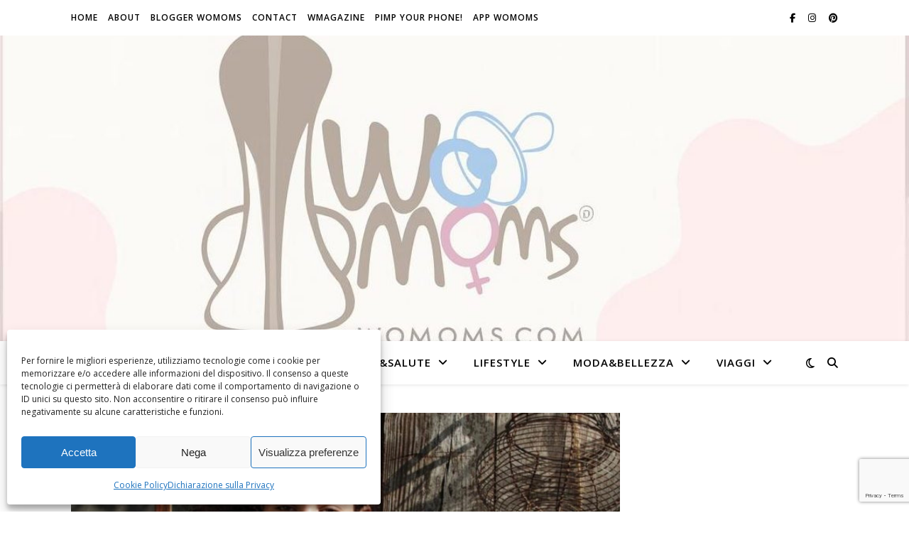

--- FILE ---
content_type: text/html; charset=utf-8
request_url: https://www.google.com/recaptcha/api2/anchor?ar=1&k=6Leog4cUAAAAABY8V88zz-gy0jCDx4SVBK6cgn_T&co=aHR0cHM6Ly93b21vbXMuY29tOjQ0Mw..&hl=en&v=N67nZn4AqZkNcbeMu4prBgzg&size=invisible&anchor-ms=20000&execute-ms=30000&cb=mdy9vvp55w62
body_size: 48570
content:
<!DOCTYPE HTML><html dir="ltr" lang="en"><head><meta http-equiv="Content-Type" content="text/html; charset=UTF-8">
<meta http-equiv="X-UA-Compatible" content="IE=edge">
<title>reCAPTCHA</title>
<style type="text/css">
/* cyrillic-ext */
@font-face {
  font-family: 'Roboto';
  font-style: normal;
  font-weight: 400;
  font-stretch: 100%;
  src: url(//fonts.gstatic.com/s/roboto/v48/KFO7CnqEu92Fr1ME7kSn66aGLdTylUAMa3GUBHMdazTgWw.woff2) format('woff2');
  unicode-range: U+0460-052F, U+1C80-1C8A, U+20B4, U+2DE0-2DFF, U+A640-A69F, U+FE2E-FE2F;
}
/* cyrillic */
@font-face {
  font-family: 'Roboto';
  font-style: normal;
  font-weight: 400;
  font-stretch: 100%;
  src: url(//fonts.gstatic.com/s/roboto/v48/KFO7CnqEu92Fr1ME7kSn66aGLdTylUAMa3iUBHMdazTgWw.woff2) format('woff2');
  unicode-range: U+0301, U+0400-045F, U+0490-0491, U+04B0-04B1, U+2116;
}
/* greek-ext */
@font-face {
  font-family: 'Roboto';
  font-style: normal;
  font-weight: 400;
  font-stretch: 100%;
  src: url(//fonts.gstatic.com/s/roboto/v48/KFO7CnqEu92Fr1ME7kSn66aGLdTylUAMa3CUBHMdazTgWw.woff2) format('woff2');
  unicode-range: U+1F00-1FFF;
}
/* greek */
@font-face {
  font-family: 'Roboto';
  font-style: normal;
  font-weight: 400;
  font-stretch: 100%;
  src: url(//fonts.gstatic.com/s/roboto/v48/KFO7CnqEu92Fr1ME7kSn66aGLdTylUAMa3-UBHMdazTgWw.woff2) format('woff2');
  unicode-range: U+0370-0377, U+037A-037F, U+0384-038A, U+038C, U+038E-03A1, U+03A3-03FF;
}
/* math */
@font-face {
  font-family: 'Roboto';
  font-style: normal;
  font-weight: 400;
  font-stretch: 100%;
  src: url(//fonts.gstatic.com/s/roboto/v48/KFO7CnqEu92Fr1ME7kSn66aGLdTylUAMawCUBHMdazTgWw.woff2) format('woff2');
  unicode-range: U+0302-0303, U+0305, U+0307-0308, U+0310, U+0312, U+0315, U+031A, U+0326-0327, U+032C, U+032F-0330, U+0332-0333, U+0338, U+033A, U+0346, U+034D, U+0391-03A1, U+03A3-03A9, U+03B1-03C9, U+03D1, U+03D5-03D6, U+03F0-03F1, U+03F4-03F5, U+2016-2017, U+2034-2038, U+203C, U+2040, U+2043, U+2047, U+2050, U+2057, U+205F, U+2070-2071, U+2074-208E, U+2090-209C, U+20D0-20DC, U+20E1, U+20E5-20EF, U+2100-2112, U+2114-2115, U+2117-2121, U+2123-214F, U+2190, U+2192, U+2194-21AE, U+21B0-21E5, U+21F1-21F2, U+21F4-2211, U+2213-2214, U+2216-22FF, U+2308-230B, U+2310, U+2319, U+231C-2321, U+2336-237A, U+237C, U+2395, U+239B-23B7, U+23D0, U+23DC-23E1, U+2474-2475, U+25AF, U+25B3, U+25B7, U+25BD, U+25C1, U+25CA, U+25CC, U+25FB, U+266D-266F, U+27C0-27FF, U+2900-2AFF, U+2B0E-2B11, U+2B30-2B4C, U+2BFE, U+3030, U+FF5B, U+FF5D, U+1D400-1D7FF, U+1EE00-1EEFF;
}
/* symbols */
@font-face {
  font-family: 'Roboto';
  font-style: normal;
  font-weight: 400;
  font-stretch: 100%;
  src: url(//fonts.gstatic.com/s/roboto/v48/KFO7CnqEu92Fr1ME7kSn66aGLdTylUAMaxKUBHMdazTgWw.woff2) format('woff2');
  unicode-range: U+0001-000C, U+000E-001F, U+007F-009F, U+20DD-20E0, U+20E2-20E4, U+2150-218F, U+2190, U+2192, U+2194-2199, U+21AF, U+21E6-21F0, U+21F3, U+2218-2219, U+2299, U+22C4-22C6, U+2300-243F, U+2440-244A, U+2460-24FF, U+25A0-27BF, U+2800-28FF, U+2921-2922, U+2981, U+29BF, U+29EB, U+2B00-2BFF, U+4DC0-4DFF, U+FFF9-FFFB, U+10140-1018E, U+10190-1019C, U+101A0, U+101D0-101FD, U+102E0-102FB, U+10E60-10E7E, U+1D2C0-1D2D3, U+1D2E0-1D37F, U+1F000-1F0FF, U+1F100-1F1AD, U+1F1E6-1F1FF, U+1F30D-1F30F, U+1F315, U+1F31C, U+1F31E, U+1F320-1F32C, U+1F336, U+1F378, U+1F37D, U+1F382, U+1F393-1F39F, U+1F3A7-1F3A8, U+1F3AC-1F3AF, U+1F3C2, U+1F3C4-1F3C6, U+1F3CA-1F3CE, U+1F3D4-1F3E0, U+1F3ED, U+1F3F1-1F3F3, U+1F3F5-1F3F7, U+1F408, U+1F415, U+1F41F, U+1F426, U+1F43F, U+1F441-1F442, U+1F444, U+1F446-1F449, U+1F44C-1F44E, U+1F453, U+1F46A, U+1F47D, U+1F4A3, U+1F4B0, U+1F4B3, U+1F4B9, U+1F4BB, U+1F4BF, U+1F4C8-1F4CB, U+1F4D6, U+1F4DA, U+1F4DF, U+1F4E3-1F4E6, U+1F4EA-1F4ED, U+1F4F7, U+1F4F9-1F4FB, U+1F4FD-1F4FE, U+1F503, U+1F507-1F50B, U+1F50D, U+1F512-1F513, U+1F53E-1F54A, U+1F54F-1F5FA, U+1F610, U+1F650-1F67F, U+1F687, U+1F68D, U+1F691, U+1F694, U+1F698, U+1F6AD, U+1F6B2, U+1F6B9-1F6BA, U+1F6BC, U+1F6C6-1F6CF, U+1F6D3-1F6D7, U+1F6E0-1F6EA, U+1F6F0-1F6F3, U+1F6F7-1F6FC, U+1F700-1F7FF, U+1F800-1F80B, U+1F810-1F847, U+1F850-1F859, U+1F860-1F887, U+1F890-1F8AD, U+1F8B0-1F8BB, U+1F8C0-1F8C1, U+1F900-1F90B, U+1F93B, U+1F946, U+1F984, U+1F996, U+1F9E9, U+1FA00-1FA6F, U+1FA70-1FA7C, U+1FA80-1FA89, U+1FA8F-1FAC6, U+1FACE-1FADC, U+1FADF-1FAE9, U+1FAF0-1FAF8, U+1FB00-1FBFF;
}
/* vietnamese */
@font-face {
  font-family: 'Roboto';
  font-style: normal;
  font-weight: 400;
  font-stretch: 100%;
  src: url(//fonts.gstatic.com/s/roboto/v48/KFO7CnqEu92Fr1ME7kSn66aGLdTylUAMa3OUBHMdazTgWw.woff2) format('woff2');
  unicode-range: U+0102-0103, U+0110-0111, U+0128-0129, U+0168-0169, U+01A0-01A1, U+01AF-01B0, U+0300-0301, U+0303-0304, U+0308-0309, U+0323, U+0329, U+1EA0-1EF9, U+20AB;
}
/* latin-ext */
@font-face {
  font-family: 'Roboto';
  font-style: normal;
  font-weight: 400;
  font-stretch: 100%;
  src: url(//fonts.gstatic.com/s/roboto/v48/KFO7CnqEu92Fr1ME7kSn66aGLdTylUAMa3KUBHMdazTgWw.woff2) format('woff2');
  unicode-range: U+0100-02BA, U+02BD-02C5, U+02C7-02CC, U+02CE-02D7, U+02DD-02FF, U+0304, U+0308, U+0329, U+1D00-1DBF, U+1E00-1E9F, U+1EF2-1EFF, U+2020, U+20A0-20AB, U+20AD-20C0, U+2113, U+2C60-2C7F, U+A720-A7FF;
}
/* latin */
@font-face {
  font-family: 'Roboto';
  font-style: normal;
  font-weight: 400;
  font-stretch: 100%;
  src: url(//fonts.gstatic.com/s/roboto/v48/KFO7CnqEu92Fr1ME7kSn66aGLdTylUAMa3yUBHMdazQ.woff2) format('woff2');
  unicode-range: U+0000-00FF, U+0131, U+0152-0153, U+02BB-02BC, U+02C6, U+02DA, U+02DC, U+0304, U+0308, U+0329, U+2000-206F, U+20AC, U+2122, U+2191, U+2193, U+2212, U+2215, U+FEFF, U+FFFD;
}
/* cyrillic-ext */
@font-face {
  font-family: 'Roboto';
  font-style: normal;
  font-weight: 500;
  font-stretch: 100%;
  src: url(//fonts.gstatic.com/s/roboto/v48/KFO7CnqEu92Fr1ME7kSn66aGLdTylUAMa3GUBHMdazTgWw.woff2) format('woff2');
  unicode-range: U+0460-052F, U+1C80-1C8A, U+20B4, U+2DE0-2DFF, U+A640-A69F, U+FE2E-FE2F;
}
/* cyrillic */
@font-face {
  font-family: 'Roboto';
  font-style: normal;
  font-weight: 500;
  font-stretch: 100%;
  src: url(//fonts.gstatic.com/s/roboto/v48/KFO7CnqEu92Fr1ME7kSn66aGLdTylUAMa3iUBHMdazTgWw.woff2) format('woff2');
  unicode-range: U+0301, U+0400-045F, U+0490-0491, U+04B0-04B1, U+2116;
}
/* greek-ext */
@font-face {
  font-family: 'Roboto';
  font-style: normal;
  font-weight: 500;
  font-stretch: 100%;
  src: url(//fonts.gstatic.com/s/roboto/v48/KFO7CnqEu92Fr1ME7kSn66aGLdTylUAMa3CUBHMdazTgWw.woff2) format('woff2');
  unicode-range: U+1F00-1FFF;
}
/* greek */
@font-face {
  font-family: 'Roboto';
  font-style: normal;
  font-weight: 500;
  font-stretch: 100%;
  src: url(//fonts.gstatic.com/s/roboto/v48/KFO7CnqEu92Fr1ME7kSn66aGLdTylUAMa3-UBHMdazTgWw.woff2) format('woff2');
  unicode-range: U+0370-0377, U+037A-037F, U+0384-038A, U+038C, U+038E-03A1, U+03A3-03FF;
}
/* math */
@font-face {
  font-family: 'Roboto';
  font-style: normal;
  font-weight: 500;
  font-stretch: 100%;
  src: url(//fonts.gstatic.com/s/roboto/v48/KFO7CnqEu92Fr1ME7kSn66aGLdTylUAMawCUBHMdazTgWw.woff2) format('woff2');
  unicode-range: U+0302-0303, U+0305, U+0307-0308, U+0310, U+0312, U+0315, U+031A, U+0326-0327, U+032C, U+032F-0330, U+0332-0333, U+0338, U+033A, U+0346, U+034D, U+0391-03A1, U+03A3-03A9, U+03B1-03C9, U+03D1, U+03D5-03D6, U+03F0-03F1, U+03F4-03F5, U+2016-2017, U+2034-2038, U+203C, U+2040, U+2043, U+2047, U+2050, U+2057, U+205F, U+2070-2071, U+2074-208E, U+2090-209C, U+20D0-20DC, U+20E1, U+20E5-20EF, U+2100-2112, U+2114-2115, U+2117-2121, U+2123-214F, U+2190, U+2192, U+2194-21AE, U+21B0-21E5, U+21F1-21F2, U+21F4-2211, U+2213-2214, U+2216-22FF, U+2308-230B, U+2310, U+2319, U+231C-2321, U+2336-237A, U+237C, U+2395, U+239B-23B7, U+23D0, U+23DC-23E1, U+2474-2475, U+25AF, U+25B3, U+25B7, U+25BD, U+25C1, U+25CA, U+25CC, U+25FB, U+266D-266F, U+27C0-27FF, U+2900-2AFF, U+2B0E-2B11, U+2B30-2B4C, U+2BFE, U+3030, U+FF5B, U+FF5D, U+1D400-1D7FF, U+1EE00-1EEFF;
}
/* symbols */
@font-face {
  font-family: 'Roboto';
  font-style: normal;
  font-weight: 500;
  font-stretch: 100%;
  src: url(//fonts.gstatic.com/s/roboto/v48/KFO7CnqEu92Fr1ME7kSn66aGLdTylUAMaxKUBHMdazTgWw.woff2) format('woff2');
  unicode-range: U+0001-000C, U+000E-001F, U+007F-009F, U+20DD-20E0, U+20E2-20E4, U+2150-218F, U+2190, U+2192, U+2194-2199, U+21AF, U+21E6-21F0, U+21F3, U+2218-2219, U+2299, U+22C4-22C6, U+2300-243F, U+2440-244A, U+2460-24FF, U+25A0-27BF, U+2800-28FF, U+2921-2922, U+2981, U+29BF, U+29EB, U+2B00-2BFF, U+4DC0-4DFF, U+FFF9-FFFB, U+10140-1018E, U+10190-1019C, U+101A0, U+101D0-101FD, U+102E0-102FB, U+10E60-10E7E, U+1D2C0-1D2D3, U+1D2E0-1D37F, U+1F000-1F0FF, U+1F100-1F1AD, U+1F1E6-1F1FF, U+1F30D-1F30F, U+1F315, U+1F31C, U+1F31E, U+1F320-1F32C, U+1F336, U+1F378, U+1F37D, U+1F382, U+1F393-1F39F, U+1F3A7-1F3A8, U+1F3AC-1F3AF, U+1F3C2, U+1F3C4-1F3C6, U+1F3CA-1F3CE, U+1F3D4-1F3E0, U+1F3ED, U+1F3F1-1F3F3, U+1F3F5-1F3F7, U+1F408, U+1F415, U+1F41F, U+1F426, U+1F43F, U+1F441-1F442, U+1F444, U+1F446-1F449, U+1F44C-1F44E, U+1F453, U+1F46A, U+1F47D, U+1F4A3, U+1F4B0, U+1F4B3, U+1F4B9, U+1F4BB, U+1F4BF, U+1F4C8-1F4CB, U+1F4D6, U+1F4DA, U+1F4DF, U+1F4E3-1F4E6, U+1F4EA-1F4ED, U+1F4F7, U+1F4F9-1F4FB, U+1F4FD-1F4FE, U+1F503, U+1F507-1F50B, U+1F50D, U+1F512-1F513, U+1F53E-1F54A, U+1F54F-1F5FA, U+1F610, U+1F650-1F67F, U+1F687, U+1F68D, U+1F691, U+1F694, U+1F698, U+1F6AD, U+1F6B2, U+1F6B9-1F6BA, U+1F6BC, U+1F6C6-1F6CF, U+1F6D3-1F6D7, U+1F6E0-1F6EA, U+1F6F0-1F6F3, U+1F6F7-1F6FC, U+1F700-1F7FF, U+1F800-1F80B, U+1F810-1F847, U+1F850-1F859, U+1F860-1F887, U+1F890-1F8AD, U+1F8B0-1F8BB, U+1F8C0-1F8C1, U+1F900-1F90B, U+1F93B, U+1F946, U+1F984, U+1F996, U+1F9E9, U+1FA00-1FA6F, U+1FA70-1FA7C, U+1FA80-1FA89, U+1FA8F-1FAC6, U+1FACE-1FADC, U+1FADF-1FAE9, U+1FAF0-1FAF8, U+1FB00-1FBFF;
}
/* vietnamese */
@font-face {
  font-family: 'Roboto';
  font-style: normal;
  font-weight: 500;
  font-stretch: 100%;
  src: url(//fonts.gstatic.com/s/roboto/v48/KFO7CnqEu92Fr1ME7kSn66aGLdTylUAMa3OUBHMdazTgWw.woff2) format('woff2');
  unicode-range: U+0102-0103, U+0110-0111, U+0128-0129, U+0168-0169, U+01A0-01A1, U+01AF-01B0, U+0300-0301, U+0303-0304, U+0308-0309, U+0323, U+0329, U+1EA0-1EF9, U+20AB;
}
/* latin-ext */
@font-face {
  font-family: 'Roboto';
  font-style: normal;
  font-weight: 500;
  font-stretch: 100%;
  src: url(//fonts.gstatic.com/s/roboto/v48/KFO7CnqEu92Fr1ME7kSn66aGLdTylUAMa3KUBHMdazTgWw.woff2) format('woff2');
  unicode-range: U+0100-02BA, U+02BD-02C5, U+02C7-02CC, U+02CE-02D7, U+02DD-02FF, U+0304, U+0308, U+0329, U+1D00-1DBF, U+1E00-1E9F, U+1EF2-1EFF, U+2020, U+20A0-20AB, U+20AD-20C0, U+2113, U+2C60-2C7F, U+A720-A7FF;
}
/* latin */
@font-face {
  font-family: 'Roboto';
  font-style: normal;
  font-weight: 500;
  font-stretch: 100%;
  src: url(//fonts.gstatic.com/s/roboto/v48/KFO7CnqEu92Fr1ME7kSn66aGLdTylUAMa3yUBHMdazQ.woff2) format('woff2');
  unicode-range: U+0000-00FF, U+0131, U+0152-0153, U+02BB-02BC, U+02C6, U+02DA, U+02DC, U+0304, U+0308, U+0329, U+2000-206F, U+20AC, U+2122, U+2191, U+2193, U+2212, U+2215, U+FEFF, U+FFFD;
}
/* cyrillic-ext */
@font-face {
  font-family: 'Roboto';
  font-style: normal;
  font-weight: 900;
  font-stretch: 100%;
  src: url(//fonts.gstatic.com/s/roboto/v48/KFO7CnqEu92Fr1ME7kSn66aGLdTylUAMa3GUBHMdazTgWw.woff2) format('woff2');
  unicode-range: U+0460-052F, U+1C80-1C8A, U+20B4, U+2DE0-2DFF, U+A640-A69F, U+FE2E-FE2F;
}
/* cyrillic */
@font-face {
  font-family: 'Roboto';
  font-style: normal;
  font-weight: 900;
  font-stretch: 100%;
  src: url(//fonts.gstatic.com/s/roboto/v48/KFO7CnqEu92Fr1ME7kSn66aGLdTylUAMa3iUBHMdazTgWw.woff2) format('woff2');
  unicode-range: U+0301, U+0400-045F, U+0490-0491, U+04B0-04B1, U+2116;
}
/* greek-ext */
@font-face {
  font-family: 'Roboto';
  font-style: normal;
  font-weight: 900;
  font-stretch: 100%;
  src: url(//fonts.gstatic.com/s/roboto/v48/KFO7CnqEu92Fr1ME7kSn66aGLdTylUAMa3CUBHMdazTgWw.woff2) format('woff2');
  unicode-range: U+1F00-1FFF;
}
/* greek */
@font-face {
  font-family: 'Roboto';
  font-style: normal;
  font-weight: 900;
  font-stretch: 100%;
  src: url(//fonts.gstatic.com/s/roboto/v48/KFO7CnqEu92Fr1ME7kSn66aGLdTylUAMa3-UBHMdazTgWw.woff2) format('woff2');
  unicode-range: U+0370-0377, U+037A-037F, U+0384-038A, U+038C, U+038E-03A1, U+03A3-03FF;
}
/* math */
@font-face {
  font-family: 'Roboto';
  font-style: normal;
  font-weight: 900;
  font-stretch: 100%;
  src: url(//fonts.gstatic.com/s/roboto/v48/KFO7CnqEu92Fr1ME7kSn66aGLdTylUAMawCUBHMdazTgWw.woff2) format('woff2');
  unicode-range: U+0302-0303, U+0305, U+0307-0308, U+0310, U+0312, U+0315, U+031A, U+0326-0327, U+032C, U+032F-0330, U+0332-0333, U+0338, U+033A, U+0346, U+034D, U+0391-03A1, U+03A3-03A9, U+03B1-03C9, U+03D1, U+03D5-03D6, U+03F0-03F1, U+03F4-03F5, U+2016-2017, U+2034-2038, U+203C, U+2040, U+2043, U+2047, U+2050, U+2057, U+205F, U+2070-2071, U+2074-208E, U+2090-209C, U+20D0-20DC, U+20E1, U+20E5-20EF, U+2100-2112, U+2114-2115, U+2117-2121, U+2123-214F, U+2190, U+2192, U+2194-21AE, U+21B0-21E5, U+21F1-21F2, U+21F4-2211, U+2213-2214, U+2216-22FF, U+2308-230B, U+2310, U+2319, U+231C-2321, U+2336-237A, U+237C, U+2395, U+239B-23B7, U+23D0, U+23DC-23E1, U+2474-2475, U+25AF, U+25B3, U+25B7, U+25BD, U+25C1, U+25CA, U+25CC, U+25FB, U+266D-266F, U+27C0-27FF, U+2900-2AFF, U+2B0E-2B11, U+2B30-2B4C, U+2BFE, U+3030, U+FF5B, U+FF5D, U+1D400-1D7FF, U+1EE00-1EEFF;
}
/* symbols */
@font-face {
  font-family: 'Roboto';
  font-style: normal;
  font-weight: 900;
  font-stretch: 100%;
  src: url(//fonts.gstatic.com/s/roboto/v48/KFO7CnqEu92Fr1ME7kSn66aGLdTylUAMaxKUBHMdazTgWw.woff2) format('woff2');
  unicode-range: U+0001-000C, U+000E-001F, U+007F-009F, U+20DD-20E0, U+20E2-20E4, U+2150-218F, U+2190, U+2192, U+2194-2199, U+21AF, U+21E6-21F0, U+21F3, U+2218-2219, U+2299, U+22C4-22C6, U+2300-243F, U+2440-244A, U+2460-24FF, U+25A0-27BF, U+2800-28FF, U+2921-2922, U+2981, U+29BF, U+29EB, U+2B00-2BFF, U+4DC0-4DFF, U+FFF9-FFFB, U+10140-1018E, U+10190-1019C, U+101A0, U+101D0-101FD, U+102E0-102FB, U+10E60-10E7E, U+1D2C0-1D2D3, U+1D2E0-1D37F, U+1F000-1F0FF, U+1F100-1F1AD, U+1F1E6-1F1FF, U+1F30D-1F30F, U+1F315, U+1F31C, U+1F31E, U+1F320-1F32C, U+1F336, U+1F378, U+1F37D, U+1F382, U+1F393-1F39F, U+1F3A7-1F3A8, U+1F3AC-1F3AF, U+1F3C2, U+1F3C4-1F3C6, U+1F3CA-1F3CE, U+1F3D4-1F3E0, U+1F3ED, U+1F3F1-1F3F3, U+1F3F5-1F3F7, U+1F408, U+1F415, U+1F41F, U+1F426, U+1F43F, U+1F441-1F442, U+1F444, U+1F446-1F449, U+1F44C-1F44E, U+1F453, U+1F46A, U+1F47D, U+1F4A3, U+1F4B0, U+1F4B3, U+1F4B9, U+1F4BB, U+1F4BF, U+1F4C8-1F4CB, U+1F4D6, U+1F4DA, U+1F4DF, U+1F4E3-1F4E6, U+1F4EA-1F4ED, U+1F4F7, U+1F4F9-1F4FB, U+1F4FD-1F4FE, U+1F503, U+1F507-1F50B, U+1F50D, U+1F512-1F513, U+1F53E-1F54A, U+1F54F-1F5FA, U+1F610, U+1F650-1F67F, U+1F687, U+1F68D, U+1F691, U+1F694, U+1F698, U+1F6AD, U+1F6B2, U+1F6B9-1F6BA, U+1F6BC, U+1F6C6-1F6CF, U+1F6D3-1F6D7, U+1F6E0-1F6EA, U+1F6F0-1F6F3, U+1F6F7-1F6FC, U+1F700-1F7FF, U+1F800-1F80B, U+1F810-1F847, U+1F850-1F859, U+1F860-1F887, U+1F890-1F8AD, U+1F8B0-1F8BB, U+1F8C0-1F8C1, U+1F900-1F90B, U+1F93B, U+1F946, U+1F984, U+1F996, U+1F9E9, U+1FA00-1FA6F, U+1FA70-1FA7C, U+1FA80-1FA89, U+1FA8F-1FAC6, U+1FACE-1FADC, U+1FADF-1FAE9, U+1FAF0-1FAF8, U+1FB00-1FBFF;
}
/* vietnamese */
@font-face {
  font-family: 'Roboto';
  font-style: normal;
  font-weight: 900;
  font-stretch: 100%;
  src: url(//fonts.gstatic.com/s/roboto/v48/KFO7CnqEu92Fr1ME7kSn66aGLdTylUAMa3OUBHMdazTgWw.woff2) format('woff2');
  unicode-range: U+0102-0103, U+0110-0111, U+0128-0129, U+0168-0169, U+01A0-01A1, U+01AF-01B0, U+0300-0301, U+0303-0304, U+0308-0309, U+0323, U+0329, U+1EA0-1EF9, U+20AB;
}
/* latin-ext */
@font-face {
  font-family: 'Roboto';
  font-style: normal;
  font-weight: 900;
  font-stretch: 100%;
  src: url(//fonts.gstatic.com/s/roboto/v48/KFO7CnqEu92Fr1ME7kSn66aGLdTylUAMa3KUBHMdazTgWw.woff2) format('woff2');
  unicode-range: U+0100-02BA, U+02BD-02C5, U+02C7-02CC, U+02CE-02D7, U+02DD-02FF, U+0304, U+0308, U+0329, U+1D00-1DBF, U+1E00-1E9F, U+1EF2-1EFF, U+2020, U+20A0-20AB, U+20AD-20C0, U+2113, U+2C60-2C7F, U+A720-A7FF;
}
/* latin */
@font-face {
  font-family: 'Roboto';
  font-style: normal;
  font-weight: 900;
  font-stretch: 100%;
  src: url(//fonts.gstatic.com/s/roboto/v48/KFO7CnqEu92Fr1ME7kSn66aGLdTylUAMa3yUBHMdazQ.woff2) format('woff2');
  unicode-range: U+0000-00FF, U+0131, U+0152-0153, U+02BB-02BC, U+02C6, U+02DA, U+02DC, U+0304, U+0308, U+0329, U+2000-206F, U+20AC, U+2122, U+2191, U+2193, U+2212, U+2215, U+FEFF, U+FFFD;
}

</style>
<link rel="stylesheet" type="text/css" href="https://www.gstatic.com/recaptcha/releases/N67nZn4AqZkNcbeMu4prBgzg/styles__ltr.css">
<script nonce="kKdRMFYbbVChS1otxkymMw" type="text/javascript">window['__recaptcha_api'] = 'https://www.google.com/recaptcha/api2/';</script>
<script type="text/javascript" src="https://www.gstatic.com/recaptcha/releases/N67nZn4AqZkNcbeMu4prBgzg/recaptcha__en.js" nonce="kKdRMFYbbVChS1otxkymMw">
      
    </script></head>
<body><div id="rc-anchor-alert" class="rc-anchor-alert"></div>
<input type="hidden" id="recaptcha-token" value="[base64]">
<script type="text/javascript" nonce="kKdRMFYbbVChS1otxkymMw">
      recaptcha.anchor.Main.init("[\x22ainput\x22,[\x22bgdata\x22,\x22\x22,\[base64]/[base64]/[base64]/ZyhXLGgpOnEoW04sMjEsbF0sVywwKSxoKSxmYWxzZSxmYWxzZSl9Y2F0Y2goayl7RygzNTgsVyk/[base64]/[base64]/[base64]/[base64]/[base64]/[base64]/[base64]/bmV3IEJbT10oRFswXSk6dz09Mj9uZXcgQltPXShEWzBdLERbMV0pOnc9PTM/bmV3IEJbT10oRFswXSxEWzFdLERbMl0pOnc9PTQ/[base64]/[base64]/[base64]/[base64]/[base64]\\u003d\x22,\[base64]\x22,\x22wrHDmUQ0w48UBMK5SmgKH8OSw4Q0wrlxVA9ACsOLw487SsKJYsKBccOMeC3Ct8Ojw7F0w5XDusOBw6HDjsOOVC7DucKnNsOwCcK7HXPDkhnDrMOsw6TCs8Orw4tbworDpMOTw4PChsO/Ukd4CcK7wrBgw5XCj0J6ZmnDjHcXRMOCw6zDqMOWw5g3RMKQHMOmcMKWw5bCmhhAJcOMw5XDvHrDt8OTTh4Uwr3DoSoVA8OiRHrCr8Kzw70rwpJFwrnDhgFDw6bDv8O3w7TDj3hywp/DvcOfGGh5wr3CoMKaYcKKwpBZTmRnw5EXwpTDi3sjwqPCmiNsQCLDuw/CrTvDj8K2FsOswpcUdzjChRDDmB/CiBDDjUU2wqdLwr5Fw67CtD7DmjXCncOkb07CjGvDucK9IcKcNjt+C27DuHcuwoXCssKqw7rCnsOewqrDtTfCu1bDkn7DqynDksKAUcKmwoomwpJ3aW9Wwr7Clm9kw6YyCnhYw5JhCcKxDATCnFBQwq0VTsKhJ8KdwpABw6/[base64]/Dj1F+w5g5SMO0w5HDlcOseAQ8w5DCisOecsKOfXkpwodiScOqwol8JsKHLMOIwoQrw7rCpEc1PcK7BMK0KkvDtsO4RcOYw5rCrBAfE3FaDHwSHgMMw57Diyl3eMOXw4XDpMOyw5PDosOcT8O8wo/Dp8OGw4DDvSpwacO3WgbDlcOfw7Akw7zDtMOMLsKYaTvDtxHClkh9w73Ch8K4w65VO0kkIsONDELCqcOywpjDqGRndsOyUCzDuklbw6/CqcKKcRDDgHBFw4LCqS/ChCRYI1HChjEHBw8AGcKUw6XDpjfDi8KefE4YwqpsworCp0U/HsKdNjPDujUVw43CmkkUfMOYw4HCkRxdbjvCj8K2SDktVhnCsFlAwrlbw7QOYlVlw4o5LMOiWcK/NxImEFVuw6bDosKlbnjDuCg/czTCrURiX8KsK8Kjw5BkYXB2w4Ayw4HCnTLCpcKTwrB0YU3DnMKMY3DCnQ0Bw5toHDRoFipvwq7Dm8OVw4fChMKKw6rDtUvChFJCMcOkwpNmccKPPmTCv3t9wrvCtsKPwovDusOOw6zDgCTCvx/DucOJwps3wqzCoMOfTGpHVMKew47DtHLDiTbCsSTCr8K4BBcZMWs7b3Jsw70Jw6x7worCn8KawqFSw7bCjWrCmn/[base64]/DtMK7LBXDo29Cw6QyCmtqw6New5jDscKND8Kla3cfXcKvwqYse3V8c1nDosOrw6Urw4jDqyjDpiokLXJbw5pwwpjDmsOIwrEtwqfCmjzClcOTMMONw4/DkMOXcDXDhCfCusOiwpd1Wjsvw7QWwr5dw7TCuUPDnBwDDMOYUg51wobCmTXCrsOYe8KROsOBLMKKw4vCpcK7w5ZcPClaw4zDtsK+w4HDq8KHwrUGbsK+XMOZwqAnw5/CgmbCo8OBwpzCiwXDqg5bKwnCqsKZw7ILwpXDi2DCgMKKSsKJMsOlw63DgcOZwoNew4PCuGnCrsKpw4bDk0zCk8OQNsK/IMOsdErCk8KBZMKQFWJJwrQaw7XDhnbDnMOYw7d+wrcJQFBvw6/Dv8Kpw7rDr8OswpPDvsKbw6t/wqhYP8KpZMOwwq7Dr8KDwqXCicKCwpVJwqPDsAtJOk0naMK1wqQ3w6jDr3TCvEDCuMOswrrDl0nCgcOpwpELw53ChWfCtyUdwqcOQ8KfbcOGInPCtMO9wqAeL8OWWkgrMcOGw4tnwojDi2TDm8K/w6sgNg07w70XFklQw74IZcOaJTDDicKtQTHChcKYFcOsDRvCsFzDt8OZw5PDkMKkJx4sw6tiwpZoOlhdIcKeD8KBwqjCl8OQaWrDtMOnwrMZwo0Rw6xAwpHCmcKeY8KSw6rDomnDp0/Cs8KrKcKOZzYZw4jDksKiwq7CqU9/w6vCjMK5w7ARN8OWAcOdDsO0fSleY8Orw4vCq1UKXcOtfl0PdCXCpXnDs8KENntBw7LDikJWwoRgABXDtQp6wrfDiCTCiXoVSGJgw5DCl09eQMOcwoEmwr/Djxgow4/CryV2R8OtU8K9CMOYMsOxUVnDlBdJw7/CiRrDqQ9TacK6w7kvwqLDj8O/V8O2BVTDjMOGRcOWa8KMw6LDhsKhEBBVTsObw6bClUXCuF4hwo03Z8Kcwo3ChsO/NTQsT8Obw7jDgHs6TMKPw4/Cg2XDmsOPw7xVYHNtwq3Ds1rClsO1w5YNwqbDmMKYwrjDoEh4f0DCocK9A8KswqPCgcKQwo4Nw5bChsKQP1jDj8KFQDLCocOXaiXCpyvCk8O4VBLCiRXDqMKiw6AmHcOHTsKnL8KAPjbDl8O8csOKLMOAVsK/wp7Dq8KtdARZw73CvcO8P1bCmMOOM8K0A8OewpJcwqlKXcKsw6HDh8OAYcOzHQPCuW3CqMO9woZWwoBZw49+w4DCr1jDqlXChyXCigPDm8O1d8ObwqXCtsOKwqvDh8Kbw5rDjlUMB8ONVVHDjCwZw5jClmN3w7dMNknCswXCnCnCrMKYR8KfA8KfTsKnWDRzP28Xwpl/DMKzw5zColoMw5IGw6rDsMOLZMOfw7Zzw7bDuzHDhCQTJSvDo2vDsh8Rw7lYw6h+DkPCq8Oyw5jCosK/w6UvwqvDn8O+w6RuwrcjUcOQH8OyC8KFU8O2w6PCqcOGw4zDgsKQI0FhCypkw6LDr8KqFkzCmE55KsObO8O7w6TCvsKOGsOOQcKQwpHDh8OwwqrDvcOgASxxw4xowrpAE8OoOcK/P8Ouw7kbMsO3HxTCgEPCgsO/wpNRcQPCryLDrMOFPMO6ccKnTcKiw6UAM8KtSm0jGhPDglzDsMK7w6xWHlDDrBJJcHlvTyJCMMOGwqzDqsOSccOpSEE4H0HDt8OVQMOZOcKowoUqcsO0w7VDGMKvwpszNTwBLVUHTnocYsOiKVvCn0vCtxcywrxDw5vCpMOoD2oRw51fQ8Kfw7rClcK8wrHCgMKCw7/DscKxXcO4wplpw4DCsWzDusOcXcOeVcK4DRzDtBZ/w5UiKcOZwonDtRZVwoMUH8K4ExLDkcOTw6x1woDCg2gLw4TCuwd+w5/DnGILwp07w4JgO3bCocOjI8Kzw4UAwq7Ck8KMw5jCgi/DqcKmbsKdw4zDlMKHRMOWwqrCqy3DpMOrFEfDjlUsUcOjwpDCj8KLDTQmw6IEwqRxEGpwH8OXw4TDm8ObwoLDrFXClsKEw4plEA3CiMK6T8KpwobDrQYSwoXCisOxw5goOcOzwpltU8OaGSbCi8K7Bi7CkBPCkjzDvX/Dr8OJw41EwqvDh1Y2CzNQw63DmUfCjhAlIEAcP8ODUcKrTE3DgMOAJW4UZ2HDkUDDi8Oowr4HwpTDj8KZwooaw7Ubw4/[base64]/XHLCrXnDuR3Dq8KMKkDDicKHwqfCrQMHw6PCqsK3QivCnX5lQsKTVhLDnUpILFdYd8OyEll9bhDDkG3Ds1DDl8K1w5HDj8O/eMO4P03DlcKNUhV0NsKjwosqAELCql9KV8Ohw7/CgMOpOMOPwpzDqCHDo8Omw65PwqvCvAjCkMOvw4Yaw6gJwqfCncOuOMKGw4ggwozCjVHCs0BEw4jCgF/CgBXCvcKDIMOFMcOoBkA5wrpIwpx1wrHDol4cNwB+w6twKsKXfVMmwrHDpkI4Ph/CisOCVcOzwpt5w77CqcOrVcOtwpPDkcKcTVLDqsKURMKyw5nDt1xPwrUWwo/DqcKvQGgMwqPDjTkIw7/DvWvDnkB8WV7CmMKgw4jCqB9rw57DucKXCk0Yw4nDhSI1w63CglYDw7TCuMKOc8KXwpRMw40vesOOJEbCtsKuHMOQIGjComR2LDcqKWzDmHBMNFrDhMO/BXY/w7hfw6QSGW9vPsORwrjDu2/CtcOSPTzCj8KXdVBSw44Vw6MuS8OrZcOjwphCwrXDqMOIwoUkwowbw6wtHwfCsFfCnsKieVRzw5jDsxDCvMKjw48aNsOcwpfChEUtJ8K4G1vCgMOnf8Oow5gPw79Mw6F8w7UFMcO8WiAMwoptw4LCrsOga3Yvw7PCrWkaMsKPw7DCoMOmw5oOYkbCgsKRccO2Kz3DlQ/DhkTCssKsCDXDgCLCkUPDpcKgwpnCkV4wPF8WSAYeUcKSf8Kow7rCqmbDm1ISw7/[base64]/DVFrfXxswpE7X0J/[base64]/CMOTclZnwqzCtUjCqMKqwqjDtsKoecOTwqPDildpRsKVw6fDgMKhXMOJwqbCgMOEGsKIwo56w7tJSTYARMOKG8KzwoJMwoAmwod/T25XBWHCnj7DhsKqwpYow7YwwoHColl9P13Cp3cDG8OoO3dkA8KoEcOOwoHCo8Oswr/DuQkuRMO9wpbDr8OKezbCjwAgwrjDqMOIIcKAC14Zw7/CpX0GZndawrIvw4YIHsOBJcK8NALDqMK5eH7Dq8OXLXPDmMOpLSVVRA43csOdwqQqTG54wpsjOSrDlwspd3wbDlkXazPDiMOSwr3CmMOFc8O4IkPCsD/DrsKJdMKTw6nDojguLjIfwp7DjcOCCDbDlcK5woMVDMO6wr1CwpHDtgnDkMK9QSpOOwQOb8KzG14iw53CjyfDgybCnjnDs8KSw5rDhXV1dz83wpvDp2lfwooiw4EjP8O4YVvDm8KfW8KZwpdEa8Knw6/DmsKCXxfCuMKswrF1wqHCj8OWUggBK8KiwrfDj8OgwpYwJApXLnMwwpnCjMKkw7vCocKZbMKhGMOcwoHCmsOzCXEcwrpHw4kzWXcKwqbCrhbCpEhEVcODwp1teEx3wojCmMK/RTzDs21XTz1KFMKSX8KOwrrDk8OMw6AYL8OuwojDgsKAwpY5MgANRcKxwo9JZ8KoGT/CmEDDoHVPc8Oew67DoFcFS0oGwqvDsE8SwqzDri8zZFk+McOHd3NBw43CiUXCicOlW8KHw53Cg0VnwqQlWnsxXAjDvMOkw4tYwoHDnMKfIlRJMcKKaADCiX3DsMKNPUNQGDDCsMKpJTx2fD4Hw5wjw7/DsRXDicOBCsOYXFDDvcOtbi3Cj8KsAwV3w7nCkVjDksOpw57DmMKKwqoLw7PDr8O/[base64]/DomjDisK6IX0JSwcwwqAMOUZ4wrQqccORGD5OChXDnsK9w5rDucOtwoBgwrchwqdnYBrDqWPCvsKeSQ1gwoRgfsOFccKiwoE4bsO6wrcgw41eLWwaw5QOw68SU8OeCkPCvTTCgj5Dw5TDh8KAwpXCs8Knw5fDiivCnkzDosKuUcK5w67CnsKzPcK/[base64]/[base64]/fcOZM8OfOcKmw6VUYUECwpwCw7knLHcpGRHDn0hJDsK9al0aYVJ8w6N/NcOKw5jDhMO6d0Q0w48RFMKoG8OFwrkaS1zCtkccU8KbWjvDkcOCNsOcw5MHD8Klwp7DphoBwqwew6RuMcKVEyrDmcKZGcKMw6LDgMOow75nT0/Chw7CrRsOw4EUw5LCl8O/fUvDt8K0bW3DssOiFMKYCH7CiTkhw65XwpLCvT9qOcKJNF0EwoYaQsKuwrjDoGXCqGLDnCHDmcOMwrbDq8KxVsOHbWc4w4NRWko4SsO1TQjCgsKJCMOww4YhXX/DsxIlQW3DusKMw7N/FMKdUXB3w4QCwqIhwqxFw5fCl3zCm8KvPBImWcOoecOzWsOAZUlMwpvDr1gpw78UWSzCv8O/wqYfeUhxw78Mwp3CjsKOC8KXAiEYVlHCu8KnZ8OVbcOvcFpBOWTDt8KdacOWw5zDjA3DqGF5W2rDtBoxT2kIw6PDuBXDpRXDpXDCrsOCwr/CjsOzScOVC8OHwqVtbFpGR8K4w5zCl8K6SMKiG1F5IMOWw7RHwq7CsmNcwrPDg8OuwrkmwpVVw7HCiwPDm2zDt0DCrcKUEMKxVRJ9wpzDnGHDqzMBfH7CrzvCgMOJwqbDssO9QT5iwoHDpcK8ZEjCmMOfw7BIw5xuUMO6CsKWesK5wqhLQsO/w6lpw5/[base64]/Dp1NOwrLDj2bDucKSN8Oewp5PScKOGcKhYsOgw7XDgVs9w5TCksOtwoBow4fCk8OOwpPDtlbCtsKkw6I+KSXDr8OZfhs6PsKEw4EZw6ooAChswqE/wodlAhvDrgtEHMKQKMO2UsKfwoIZw5E8wrjDgnlGeGfDq19Pw5B3EQhLMMKnw4bDiTFTRnnCvQXClMKCJ8OOw5zDkMOmahx1EAZQf0jDk2PDogbDpxshw4EGw5d8wqp+UwgoOsOrfh9Kw4EdOhbCp8KRB2nCqsOHaMK0dcOYwo/[base64]/Dp8OsHjPCmMOdWMOWJyh1w7PCrCPCt0/Dv8KBwq3DpMKwUH9iHsOfw4hca3R0wovDhTMyVcK0w4LDo8K0B2XCtgFBa0DCviLDkMO6wpbDqjHDl8KawrLCnDLCvSDCvBwdBcO2TT0hHkXDhAZ2LGkow6rCqMOaEXlzVT/Ch8OuwroDLwQlXgvClMOewpDDpsK0w5LCmAnDusO8w5TCu1NywqTDucK5woPCoMOeDU3DhsKBw51Kwr4Bw4fDqsOrw5Uow5p6A1pAOsOLMhfDgBzChcO7f8OuF8Kdw7TDnsK/CMOBw5wfJ8KwHh/CqAcPwpEiYMOkAcKzX1JEw78SGcOzCWLDncOWDzLDn8O8KsO/czHCin1xQhfClBnCqEp7LsOuZjpQw7XDqiHCjcOOwpUEw4FDwo7DpcOaw5sCNGjDu8OLwofDjHfCl8O3fcKBw7DDoUfCkl3DrMOnw4nDvRRnM8KFGg7CjRzDssO3w5fDuTo8dRvCgkvCr8O8NsOkwr/[base64]/w6F7w5p6w5bCnsOvGMOBw4QFw4jDkBZjw6tDDMKewrwFOFEjw6JRQcOIw5gAYcKvwoTCrMOAw6EvwrEqwq1Rd10wPsO/wpA+O8KgwpHDssKFw7J8O8KgHhMQwowlScKPw7TDryYtwrrDhlknwoowwonDsMOywp7Cr8Kvw7/DmnZtwofCrWMaKiPCksKPw5gkIkR6FnLDkQLCuU5wwot4wprCj3wlwqnCsxjDkEDCosKxSj3DvUbDoxs0dQjCtMKpSkIVw6HDl3zDvz/DuntSw5/DnsO6wq7DnTxiw6AMTcOSL8OIw5/[base64]/ChSnCgATCk0lEMQ15AsOpBy3CpSHCm1rDicOkOsOWcMOzwq8ZaFDDvcOYw5XDmsKcQcKfwrtSwozDtx7CpkZ+N2tjw63DlsKGw4DCrsKbw7Flw4k1TsK1AGHDo8KWwqAZw7XCiErCnQUPw5HDvSF2UsKgwq/[base64]/DpcKiZMK9MVfCsDMow6HCi8OBwrPCncOyH2nDgXsNwpzDtMK8w6tWIwzCsBZ3w5xWwpjCrxZPIsKFHQ/[base64]/CuGdIwpTCpMOFJ2nDl8OjwqBDw5nDmRbCkmbDtcKFw4hxwr/[base64]/[base64]/DucK0A1fDhx7CkBPDkgJ6wq9Ywo5mwqLDuBsXwqrCnUBQw5PDmTrCiA3CuB3DvsK6w6wbw7vCqMKrPBzChlrChAZ8IFPDisO6w6fClcOQF8Kdw7cTwoTDoRIvw7fCsXlHQMKTw4bCnMKvGMKxwrQLwq/[base64]/ClMKMYsOxFsO2YWNEwqRme25mwonDmcKlw7hoRsKmMsOtK8Kvwo7DlH7CjCBfw6HDrMOUw7/DnjzDmGIAw4sbQWbCriVNRcOGw54Iw6TDgcKYRQkHWcKQCsOuwrbDjcKDw5PCs8OYOT3DhMOfecOUw5rDqBnDu8KcGW4JwooOwpDDj8Kaw40XHsK8RV/[base64]/DuVTCoyDClDLCssKLwobDtF3Cq8ORwoTDuMK4D2g/w6BTw5BBT8OeSSrDocK6fSfDisO5J3LCtybDvsKsQsOsOwcRwqrDqUwaw5ZdwqYewrfDq3DDsMK4ScO9w6FLF2AvOsKSYMKnAELCklJxwrYUTnNAw7LCl8KgPQLChmbDpMKuK2/Cp8OqLBIhOMKUwojCqgJxw6DCmsK9w7zCvnMBdcOsOQswVR4gw5oOMAVVYsOxw4diHitmaEvChsKBw4/Cq8K4wrpHcw8mwonCkifCgybDhsOWwpI+F8OmF2tcw419NcKNwoU5NMOLw7sbwp7Dr3rCp8OeA8O8UsK0HcKOXcKWR8O5wpERHw/CkS7DrQguwodrwpUZElolGsK0McOUScKQdsOnS8OpwqnChnLChMKjwrEaZMOnN8KNwrsiKMKMcsO3wrDDhB4WwpguajnDn8KVVsOWEMOGwoZyw5fCksOWMDB7f8KjDcOLTsKPM1BfM8Kew5jCmhHDkcORwrpzCcK3KFAvNMKVwrnCtMOTYcO8w7AkD8Oyw6wDR3/DiGrDusOXwpQrbMK3w6g/GSQCw7kFJ8KDHcO4w7JMUMOtbBw3wr3Cm8OawpJYw4TDpsKOJl7Co2jCsGoTPsK1w5c3wqfCn246bkIBKkIMwoQIOmF0I8OzG1cbDl3Ci8K2f8KAwp/[base64]/DnMOQVMOuFxrDs8O2YVzDs247fkPCl8KQw7opIsObwo0Uw4dhwp0uwp/[base64]/Ck8KgAcOvCnJKJMKhwp1NEsOuw7bDv8Ksw4RHEsOsw5xeDlJyf8OhdEfChsKvwoxFw54ew7bDucOtJsKuPl7DgcOJw6w7OcK9QnloIsKVGT4sPxRxcsKXNVnCuE3Crz9ZM17ClUg4wpx5wq4dwonCgcKJw7TDvMO4SsK/bWfCrlLCry0uKcOHYcO+ZnIWw7DDhHF9X8KWwo5vwpBswqd7wpwuw7nDv8OxZsKMecOcbzEfwpB7wpoVw4DDhy4APHvDsgBRP0lhw5JlNE8lwoh8ZBDDvsKfM1o6C39qw73CgEN1fcK6w7ADw5DCuMO8PyNFw6/DiBNdw7omGHrCh1REacOyw5pUwrnDrsOECsK9Ti/DrS5cwp3CrMKKYH1bwp7CjmAawpfCoXrDqsONwoY1DcKnwphqecOvMjfDpRxOwrtywqEmw7XCjTDDssKWJkjDp27Dhg7DuzLCjFp/wq87Xk7CqmzCugoNA8Kkw5LDnMKwIALDvE9Ww6rDtcOnwoUYEU/DtcKMasOQPsOwwo9vB1TClcOpYATCoMKnWGZBRsKuw53CmDTCi8OSw67CmjvCl0QOw4/Du8KtTMKFw5nCncKjw7XCsGjDswgZEcOEDHvCoG/DimBDLMOEKC0iwqhRKmUII8OXwr3DpsOnWcKLwojCoEY8w7cSwpjCrkrDuMOEw58xwoHCuh/CkCjDnh0vcsOGIRnCoCTDmWzCgcOow55yw6TCg8OpaRPDgBhTw4wcZsKaNEzCvG4ta3fCiMKsBmQDwoVOw7Mgw7QHwrg3W8KKE8Kfw6JZwqd5A8K/dMKGwrERw4XCpFxDwpEOwrHCncKXw63DjE9mw47CvsOoI8Kaw63CrMOYw6kcZC40HsO3QcOgeTddw5cTScO6w7LDuVU2WhjDncOiwp8/FsK/[base64]/DghfChW3CrMOlMUXDjnzDii4dw4vDv1o8wpU1wp/Di13Dggx+RGDCtzMdworDmTjDvMObdXnDqGtBwr1nN0fDgcOuw7Bdw6vCsQk0WDYYw5oqb8ONQnvCjsOQwqE/csKSR8KJw41cw6l0w7xRwrXCnsKLWmTCgEHDocK9Q8OYw7tMw7HCnsOlwqjCgCrDgAHDjxs4asOgwooZw50KwolgYMKfdMOnwpLDrMOiXx/CtHLDscO4wqTCiibCqMKcwqBiwrF5woN7wotTb8O7ACXCqsOKOFR1EcOmwrRceAA1w68qw7HDilUaKMOjwpIpwoR0EcOsBsOUwqnDgMOnYCDCnn/ChlbDpsK7HcKqwoJAIyDDqAnCh8OjwpjCrcKqw6XCs3LCqMOHwoLDicO9wq/CtcOkF8KLVWYeHA7CgMOcw4PDjDxPYyNGPsOoIR0nwpvDhSfDhsO2wpvDs8Orw5rDkALDrVouwqbDkiLDhm0bw4bCqsKDUcKRw5TDusOCw6Eyw5ZQw7vChlQFw79dw5IORsKFwr7Dk8OOHcKcwrPCkz3CkcKiwp/ChsKeeF7Cm8Ofw5sww5tdwrUJwpwHw7LDjVPChsKIw6DDo8KgwoTDvcOSw6hPwoXDlDzDmFwzwr/[base64]/CgsObw6LCs8ONXgXClCzCh3N2wqFbw6NLa1c9wrLDp8ObBlx3esK6w5xwLV8lwptILyTCtlx0d8OQwoszwpl1P8OsWsKYfD81w7zCswdzCyU2B8OawrouT8KNwovCoEcmw7zCvMO1w50Qw4xpwqDDl8Kfwr3CkMOvLkDDg8KPwqNCwrV5wrhfwq5/[base64]/[base64]/[base64]/ChsOvWsOBUDU4VcOJdQx9GcOQw4Yww4DDmDLDuhvDoyNpMFMoRsKXwrbDg8KyYHXDlsKHE8O9P8ORwozDmDIpQyJ8woHDmcO7w5BPwrfDm0rCr1XCmF9Nw7PCl1/DmkfCnHksw6MsCU9AwqDDpD3CicOHw7zClgLDr8OWMcKxL8KUwpIqR005w7lxwoQ0awLDmnbDl1fDiQ/DrSbCuMOvd8Kaw7sZw43DsgTDgMOhwoNdwrXDsMOKI09VKMOpC8KGw4gbwrdMw4FjHRbDizHDssKRVhLCksOWW2dww6pFWMK/w48Dw7BtJ2gsw6TChBbDoxzCoMO+WMOsXlXDsCk/QcOEwrrCi8O1wrzChWhgIAzCunfCmsOZw4DDvnjChhXCtcKvaRXDr2rDrn7Dlh/[base64]/Cn2fDgcOew7JCwosuDMKRwpDCvMOew4F8wqVcw4ADwqd6wqQ6KsO+A8O5O8ORUMK/w4o0EsODaMO+wovDtAHCssO/DHbCiMOOw5d4wohjQ2NLVg/[base64]/CscKaMGpVw78LQsKPwoI3W8KEw6wRGFTDoxDDoR5dwobDtsK8w5kxw5lwIjPDs8Ofw6/DhQMswq/CgyDDncONAFJ0w6ZYCMOmw65oNsOkU8KOY8KJwrvCm8KiwqgCGMK3w610ERHDiAANBCjDtDlMOMKkNMOVZQ05w70EwpLCqsOmGMOHw47DvcKQU8OoccO2QMKWwrbDlmjCvBkNXwIFwpXCr8Kbe8Kkw4/Cv8OtZVgHSABSBMOLEGXDpsOsd2vCnTFyBsKBwrbDvsOQw4VBYsKFU8Kcwo4ww5c9ZXTCp8Opw5TChMKhfzYIw68Vw5/[base64]/w7cdw4fCtBfCvMOTesORGsOcBXjDl8KdwrpRJ3fDnnV/w5BgwpHDtGkDwrdnWktEdkDCszYzK8K8KMO6w45XScOpw5nCucOawqILPBPCgcKwwoXCjsKsY8KNWAhaYTB9wowsw5EXw4lEw6vClD/CqsK8w7MMwpwnJsODZF7CqxV4w6nCmsK4wpDDkgvCu1s2SMKbRsObOsOlYcK/O2/Cj1QLBwltYkTDik5Bw5bCk8OqWsKyw7oXRMOdJMKlK8K7aklKbxpGKwXDq3srwpByw6DDpnl4c8Kjw7vDkMOjPMKOw7RhBGcJGsO7wq/CvEnDmBbCrMK1RWd1w7kYw4dlKsK6Ky/CoMOow5zCp3PCt2Ryw6nDkGfDhXnCrxdQw6zDt8OcwqVcw5IuRMKSOz/Ck8OdB8Ovwq/[base64]/DqlnCu8OGCsORXzPChnIRbsO2XsOXw4/CrH5RfsOQwrLCs8K/w6XDuj9dw5pcCsOQwpQ/[base64]/CnFV/wocxw77DpsKcKlDCnXnDnMKZZsKiYsO0w4AbWMOKAcKVdR3DpDgGDcOmw43CuxQ6w7PCp8OKVsK+c8KoP3FNw7RDw6BywpUOITcdeE3CvgrCpMOkFg4qw5LCqsKxwp/Cmwh3w403wovCskzDqDICwqHCmcOZLsOJBsKlw5ZEVsKrwrs/wpbCgMKPPTw3dcKpLsKRw6vDrV44w4kdwqvCqEnDpHxzcsKLw6Agwo8AKnTDnMOYemrDu0pSScKlOCTDpVvCsSLChClqBsOfI8KRw5PCpcKjw63DgMOzTsK/w6HDj3PDkWXDoRNXwoQ7w5BTwpxZGcKqw7LCjcOUI8KvwrbCjB/DjsKvacOawpHCpsOqw5nChMKcwrlXwpMqw79IeTbCgiDDsVgtX8KlfMKHa8Khw4jDliYzw6pxShPCiQYvw5ccAibDmMKcwqbDicKQwonDkSNbw7zCo8OhJMONw59yw4EdEcK/w7hfPcKvwoLDq3zCvcKLw47CuiE2OMK3wqhJOirDuMKjDwbDpsOUG31bdyHDl33CiEtMw5QCecKbc8Kbw73Cm8KOP07DtsOlw5PDgcKaw7tuw7t9TsKWwpbCl8K/w4bCgnnCnMKCODJ+THLDvsK9wr0jWAwYwrrDmlp3XMKNw6ouQMKMaFfCpD3Cp0HDmGk0Fy/DvMOKwocRNsO4Dm3CusKwIC5LwrrDoMOcwo/Dp2LDi213w4EuKMK+N8OXCRNUwoTCiy3DjcOabETDjnFBwonDg8K/wpIqDMOsUXbCpMKuYUDCnnQue8OnO8KRwqrDssKZfMKiGsOXJVZfwpDCssKSwrfDmcKBCSbDjcOlw7R8esOIw57Dl8Oxw6lOLFbClMKqDlMMdSfDtMO5w7zCsMOtTngkVcOxO8OIw4AHwpMFIyLDl8Oxw6ZVwpDCpDrDh03DkcOSEMKOQ0AnLsKCw5pewrHDny/DtcOOf8OGBirDjMK6XsKMw5cnfm4YD3dAbcOlRFHCq8OiasOxwrjDlMOpLsOaw6Bsw5bCjsKcwpVkw5Y0DcO+KjZIw4JBTMOhw5FOwoEKwrHDgsKCwp/Ctw3CmcO9aMKEb293b1FRYcOOX8O6w49aw4rDgcKbwr/Cv8KSw6vCmm8KBhY+OR1Geghow5vCjsKMCcOofQXClH/DoMOYwrfDmTjDs8Kuwox5Li3DhxB0wpxzOcO0w4M1wqlPH2fDmsO9EsOfwo5NRzU/w4TChsOlGgLCvsOxw6LDj3jDqsKmQlEQwrBCwpggMcORwoZ9EXzCshh5wqogRsO5fUXCvSbCj23CrFoAKMOrNsKDXcOACMOjS8O5w6MOD3VTJx7ChsO+QhbDmMODw7vDshHDm8O9w6p/XzPDiW/CpGFPwo8mJsKNQ8Otw6B3UEI8V8OMwrsgFMKxcQTDrCfDuEc1DjcmRcK7wqYhcsKywqNPwrZrw6LDtF1cwqhqdUTDp8OuacODIgfDnhBLWhbDtHbDmcOfUcOWNwELUmzDgsOlwovDj3vCmT1twq/CvCTCisKlw6nDssOTDcOSw5zDsMKvTBUtHsKzw5jDv0xzw6rDkX7DrsK+M3PDq1BGYWA2w53CrlTCjcKKw4TDl2FCwqonw4pHwqI9cFjDuArDgsONw57Du8K2HsKFQmM7RTbDgsOOHBnDvGU0wobCq0BXw6UvFXRjWw8WwrLCtcKvezI/w5PCondYw5wrwprCisO7WRbDisKWwrPCnWDDnzVIw5XCtMK7N8Kew5PCscOHw5QYwrZTMsKDLcKxIsOFwqnCtMKBw4bDv2bCizHDvMO1YcKmw57ChMKGTMOMwqYlXBbCiRDCgEFVwrfCpD8gwo/DqsOGJMOLJcO0NyTDqFLCu8OLL8O4w5Rbw5XCr8KQwqjDqyw2GsKSK1/Cgm3Cjl7Cm1rDr3E9wrIeKMKyw7TDpcKNwrlERFjCoxdgCV3DrcOKecKcdB9Tw5dOd8O6asOrwrbCnsOxICHDpcKNwrDDvwhPwr/[base64]/CoMKowpx0WsOPwqN1QcKAwppNwo/Clgh7PMKYwonCqcOKw4J6w67DphbDvFIsKTwccErDgsKlw6JJGGFEw6zDqsK3wrHCgnXCr8Khe20Zw6vDmiUxR8Ovwr/DscOtTcOUP8ONwr7CqFlwHVfDt0XDtMOfwpLDhELDiMOMLgjCicKAw5V5fHnCj3LDqgLDu3fCqi4yw7TDmU9zVRM2YMKgTj0/VznCkcKIR2sxR8OdOMO5wrwew4JTTcKLSFoYwonCucKCHxHDhcKUAMKWw4ZdwrN2VH1Dwq7Clh/DshdIw5NcwqwTKsO3w51oNSnCusKBe3oKw7TDjsKGw53DqsOmwobDjnXDp0/Do03CuzfDqcKoRDPDsXUoW8Otw6BpwqvCj0nDj8OeAFTDg0LDucOWUsOXOsKlwp3DiFECw5plwqEwOMO3w4l7wo7ConPDjsKfTFzCpg11QsKUISfDpxIuRXBLGsOuwpPCjsOJwoBcFlXDgcKgVWUXw6sONgfDsivCoMOMHMKVXcKyYMK0w63DiBHDlXvCl8K2w4l/[base64]/ChWDCvEA3w64rUhd8EzPDuzoJGsO7wphBw7DCncO+wovChnA9HcOKYsOff1BEJ8OVw4QewojCoR1AwpAMw5Bnwr7CgkB1KygrFcKVw4XCqDLCt8KZw43DnxXCsiDDjGsiw6zCkGFQwpXDthc/[base64]/Dr8KrPsOHw5kSO8O0w5fCsSVbImwcwq8/aFHDlU9Cw4rCjcKnw4IwwobDmMOtw4nCt8KdN1fCimzCqF/DhMKqw4pda8KUQcKqwqh+Yy/ChG3Cqlk3wr97IDnCncKXw6fDtQgmCSNEwokbwqB/wrRvNCnCo2fDukFywpNbwro4wpZ1wovCt0/DucOxwpjDvcKbZmJmw5/[base64]/DssOgwqHClMOvJVEBIHVBEsOAwo5Lw4gJwqDDhMOtwoXCo2F1woFtw5zDpcKfw4DCs8KeOSMswogRDT8ywqnCsTI1woRbwoHDmcOuwptjIF8ORMOYw7dDwoIeaxl1fMKHw7tMXQpjeTvDnl/DjSxYw4nChFXCuMKyY303asOvwrXChgTCnRV5K17Ci8Kxw44Ow6QJGcKGw5jCi8Oaw7fCuMKcwrTChsKiJ8OZwq3CsAvCmcKjwqYib8KxP3NwwrnClMO1w7XDniDDmG9+w4PDpl05wqNfw4LCt8O5MwLCgsOCwoEJw53DnjYiGSfDiU/[base64]/DtBs9w6PDmMKzdGEtXsKrwoAmw4YMAgXDkMKTcsO+T0jCpR/CosKxw7wUL1EceGtAw6FFwo5swpfDrMKVw6PCq0bDrCdRF8KzwoIpNkXCncOQwo1QBApfw64gX8O+QBDCvlkQw6XDrSXCh0UDYVdcEBzDuiksw47DvsOPIUxmHsK+w7lGbsKcwrfDj0JjSTIQU8KQdcKgw4zCnsKUw5FRw6bDijnDqMKNwqZ5w51pw45ZQ2zDl00jw6/CiEPDvcKTW8Kwwo0lwpvCicKde8OkQ8KhwoI8X0vCvBpFJMKrDsOgH8Knwr0NCm7CgcOMXcKvw4XDk8ODwpkhAy1sw4vCtsKnJMKrwqE3aVTDkA/Cn8OHc8OYAn0ow6PDoMKOw4MQXMODwrp4NsO3w6NNJsKqw61UVcObRwoowr9iw6/CmsOIwqzClcKpW8O7w57Cnk19w57CimjCm8K+Z8KXAcKTwpQ9KsK+B8Oaw5EuEcO2wrrDtMO5TlgCwqsiNcObw5Fcw5t7w6/CjBLCpC3CocKvwoTDmcKPwrbDlH/DiMKtw5/DrMOhLcO4BEpZBhFxOBzCl1EJw4bDvE/CvsO6JypJRcOQDCTDk0TCjG/Dq8KGPsKpVkDDjsKHZD3Ci8OrJ8OSSH7CqV/Dhg3DrxBWdcK4wqlaw5fCkMKww4nCoBHCpVBOOAcDMmsHDcKLRUNmwpTDvMKFKCYYB8KpCS5dwq3Do8OMwqBgw6vDoWHDhjHCmsKTP3DDi1A8JGZMBQ8aw7cxw7jCvVfCtsOtwr7ChlBVwqDCpmFTw7PCkAg6GwzDsk7DscKgw50Cw4LCrcKjw5/[base64]/eR57MsKtE8OHwpXCgWR4bhgVwqzDmsOgZAPClcOXw7XDvDjDoHHDixrDqydvwqXDqMKxw6PDsjhJCWVMwp5UN8KDwpwUwr3CpDbClSbCvnJlDnnCs8Krw6DCosOKRH/[base64]/DhsOddkDCp8OqbsOYMsKEw4nCo8OvMQfDqcK4w4PCmcOAfsOhwq3DmcOAwopuw5YgUB4ew6AbTkcRAQPDunjCn8O9P8K2IcOTw6sxWcOvDMKwwpktwo3CkcOgw4fDsSfDgcOdfMOyTyBOZj/DvsO8HsOEw5PDhMKxwpMpw43DuQ8YFUzChiMhYlooFm0ew5YXI8OnwrFGUBrCqDHDu8OGw5d9w6R1aMKVEWfDlSUUbMKIWhV5w77CicOGNMOIXVtJw5VECX/CusOOYQDDui9MwqvCoMKew6khwoHDv8KXScOxbV7DpkvCmcOKw6/CkWI3wqrDrcOlw5jDoScgwqd0w7g4XsK9GsKTwobDu1lmw5Qxw6jDqAkww4LDscK1QwjDj8KKO8OdKxQVBgrCqHZUwrTDtcK/TcKMw7jCoMOqJDoZw7VnwrUyWsObJcO0Fi8FJMOXT3ozw7w0DMO5w6DCjFILT8KRZMOJd8OEw7IDwp4ZwojDg8O7woLCpS4vaWjCv8KUw6gow74NOSTDl0PCscOWEFjDmMKYwonCq8KOw7DDshswVHITw6dywp7Ds8O+wqYlGMKdwo7DrSdfwpDCjh/DlGbDk8KDw7URwq4BQTJpwpBFMcK9wrgUTFXCrxnCpkVkw6ljwpZpNhrDuAPCucK1w4N/IcOSw6jDp8OociUIw4RhbgQjw5cXCcKCw5VQwrtJwpMBRcKAEcKOwrBXXiFCBXfCoiV9LXbDhsKVDMKgY8OCCsKSJWg/w6omWwbDqmPCicKnwpDDi8ORwrBMYV7DscOmLnPDkRJABlNNNMKpMcKOdMOqw5fDsjDDlMOcwoDDnm4gSgF+w6HCrMKLAsOxO8Kkw4Yaw5vDksKHdMOmw6I/wpnCmTcxHSpfw7TDqlIyS8O3w6xTwr/[base64]/CocOlw5rDg8OtfMKffMOBEk8ew6R6woInFcOPw6XDpTbDoTp3YcKMZMKTwojCrsOqwqrDu8O/woHCksKcccKOGiAqJcKQBG3DlcOmw7YJQR4dEHnDpsKuw53DuxEdw7VOw44QPSrCocOdwo/[base64]/Cgwwxw4HDiMK6CkQxwpnCrCpwZlFXw7rCkk4ZOmbCjjrCsjXCgMOEwofDjWzDh1HDu8K2Aw51wpXDusOIwovDssKVJMKUwrc7YHnDhTMWwqDDrF0MScKSCcKdaB/[base64]/Ct8OXwokewoN4EsOpw4MBwqhaacOJwp4rA8Kkw4ldN8K8w7Bmwrthw7XCtFnDrBjCpzbChMOlc8OBwpZIwpnDm8OBJMOOLi8PLcKXUQN2fcOUP8KRUcO0KMOdwpnDoXzDmcKMwobCtgfDjh5xexDCmS0kw5drw6M5woTCvwHDpxHDmMK1FcOowqZgwqzDrMKdw7/Dq30ASMKJO8K8w47DqcKiLEBkD2PCo0hTwrvDnm9yw5TCh0bDo18VwoxsO1rCjcKpwoNxw5vCs0JnG8KVGMKkPMK/Vy1WH8KnVsO/w48/UFzCklbCmcKWGC9lIilwwqwlesKmwqlrw63Cn0lgwrHDnBfDjsKPw5PCvjrDo1fDqyBnw57Dg24sWsO4CHDCrgTDiMKqw5gbFRV1w5cdeMO/[base64]/DmVHDvWzCmsOlwrJdwpjCv8KsTcKCwqhFUMKZw5DDpwQeKsO/wrkgw5sZwp3DocKLw7hgUcKLC8KgwqfDuR/ClU/Ds0JwAQsKHG7CsMKLG8OSK0VVcGDDqDVjLH8ew68bUVTCrAQ+JiDCjgd2w45swpxuM8Otb8OMwoXDpcOcb8KEw4AkPDkbW8KxwrjDlcOswr1Lw4Iiw5zDjsKyS8O4wpwBSsK/w74aw7/Cu8KYw71iGsOCG8OWUcOdw7FGw5l5w4hww4rCih0Uw6/CgsKuw7Fcd8KZAibCj8K4Uz7DiHjDsMOtw5rDjgo2wrjCg8OmEcOSZMOewpw3eH1/w5XDpcO0wp4fUknDgsK+wr7CmmcSw6HDqMO5dXPDvMOFATfCucORBwnCskw4wo7CsiXCm1J1w7ppSMKJLE5Xw4fDmcKHw57DmMKFw6PDrUtkCsKvw4nCmsKMM3Jaw5bCtm5Ww6TCgktOw6rDg8OhDkTDrT/CjsKxC1luw6DCn8OGw5QLwo3CucO6wqVIw7TCvMKFCXdbKyBeL8KDw5vDl3wuw5gMHXLDgsOKZcOhPsOCXglFwrLDuztAwp/CoTbDlcOow48rQMOKwr5jR8KiMsKIw78Iwp3DlMOUXErCu8KNw4XCisO5w7LCgMOZAmInwqM7fF7CqsKtwqLCpcOjw6jCl8O3wonCuzbDilwUw6jDusK9PgRWaS7DgD9twp7Cp8KNwpzDli/CvcK2w4V0w43CisOww51IesOkwoHCpSbDiGjDiUZxfxbCqDALQCo6wp1vbsK/SiMUXBTDl8OZw6Etw6RBw47DggfDlEXDhMKSwpLCiMKawpQCH8O0S8OTKxZ5DcOmw57CuyRAKFTDkMOadFHCscKuwrwuw4TCiiTCjXDCnlfClFTCuMOPR8Kjc8OcEMOkWcK+FXAmw5wKwoN7RsOtIsOJKyw4wozCuMKSwqbDtw5rw78Nw7fCkMKewo8FV8Oew5bCvD/Cs0fDhcKyw6llEsKEwqJNw5TDlsKewo/ChgLCvXglMcOawoZVd8KEC8KJdTRKZElmw5LDicKNUkcafsONwoBSw7UQw48+OBFXZmoTE8Ksa8OQwqjDvMOfworCqU/DucOBP8OjDcOiOsO2w6bCmsOPw57CoG3CjAI8ZkpqTAzDkcO5HsOCIsKhD8KSwrQUDUxdTmnCqw3CiQtSwp7DulhhXMKtwqbDjsO8w4N0woY0woDDnMOIwqPCvcKcbMKjw5XDq8KJwrY7cSbCiMKAw5jCicOnB3jDmsOMwp3Dr8KuIj/[base64]/DqDHDnMOqVCBwwqspaSXChVQVdMKkPcOow5jCqg7Cm8Kuw6jCo8OafsOCfmvDgXRtw5/Cm3/[base64]/MD8+w7vCiW41GsORwrrDuMO4wp7CvjrDiMKgWTpjwpvDnXJbEsO2wqJqwpHCpMOuw41aw5Vjwr/DtVZBQhTCmcOKLhtWw4XCisOrJzxcwqzCqk/DiixdNBjCgC83JSLDuDXCpzZNOkPDjcO/w67CsTPCo00gFcO2w5BlGMKHwpJ3w7PDg8OuOicAwpDCg3HDnEnDim7DjDYiV8KOPcOlwpZ5w6TCnUBnwonCtcKxw53CvAXDsAloECvCg8Okw5YWM09sHcKJw7rDghDDlWNhXlrDqsKCw5PDl8KMXsKOwrLDjDouw5wZe3wsf1/[base64]/[base64]/[base64]/w7wwCy0SwowgWTNmwqPDnsKOPMKOw47DpcKTw4MrDMK3CRRzw6ErEMKow6Y/w65Lc8KhwrdAw5sEwqHCtsOuHEfDvmjCm8Oyw5rCs2siIsOzw7PDrgoIEVHCgk1Ow6YsDMKswrtIdjzDpsKKA08Ew49cM8KOw6vDsMKMJ8KSbMKywqzDtsKEVBJmwrgDZsK9acObw7TDrHjCrMOWw5/[base64]\\u003d\x22],null,[\x22conf\x22,null,\x226Leog4cUAAAAABY8V88zz-gy0jCDx4SVBK6cgn_T\x22,0,null,null,null,1,[21,125,63,73,95,87,41,43,42,83,102,105,109,121],[7059694,122],0,null,null,null,null,0,null,0,null,700,1,null,0,\[base64]/76lBhmnigkZhAoZnOKMAhnM8xEZ\x22,0,0,null,null,1,null,0,0,null,null,null,0],\x22https://womoms.com:443\x22,null,[3,1,1],null,null,null,1,3600,[\x22https://www.google.com/intl/en/policies/privacy/\x22,\x22https://www.google.com/intl/en/policies/terms/\x22],\x2209vTeFct+jAfAzC4nqxB+dOggvrk7XaRHIrYwllui9c\\u003d\x22,1,0,null,1,1770041605916,0,0,[185,10,91],null,[241],\x22RC-AlRoXw4B8o0PZg\x22,null,null,null,null,null,\x220dAFcWeA5DojwBMjPjhuOz3tOmknYYnNeBc6BbFXct-aqAAtEzEUsCRDmnMfM1OvEN4pgnqH22iG8MFcdYBmSXICNkkv-giUd0xg\x22,1770124405761]");
    </script></body></html>

--- FILE ---
content_type: text/html; charset=utf-8
request_url: https://www.google.com/recaptcha/api2/aframe
body_size: -272
content:
<!DOCTYPE HTML><html><head><meta http-equiv="content-type" content="text/html; charset=UTF-8"></head><body><script nonce="5iv9F-TTZwljn_lL-nCpCA">/** Anti-fraud and anti-abuse applications only. See google.com/recaptcha */ try{var clients={'sodar':'https://pagead2.googlesyndication.com/pagead/sodar?'};window.addEventListener("message",function(a){try{if(a.source===window.parent){var b=JSON.parse(a.data);var c=clients[b['id']];if(c){var d=document.createElement('img');d.src=c+b['params']+'&rc='+(localStorage.getItem("rc::a")?sessionStorage.getItem("rc::b"):"");window.document.body.appendChild(d);sessionStorage.setItem("rc::e",parseInt(sessionStorage.getItem("rc::e")||0)+1);localStorage.setItem("rc::h",'1770038007721');}}}catch(b){}});window.parent.postMessage("_grecaptcha_ready", "*");}catch(b){}</script></body></html>